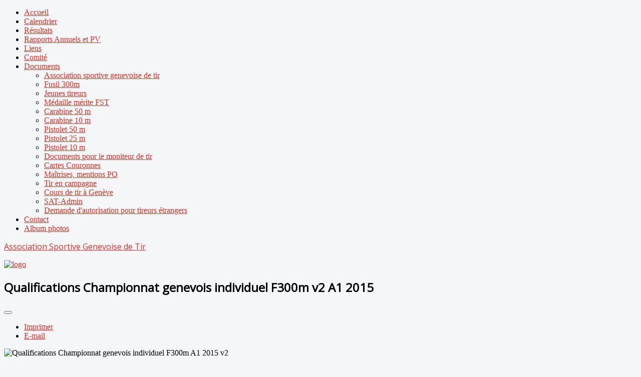

--- FILE ---
content_type: text/html; charset=utf-8
request_url: https://a-s-g-t.ch/index.php/resultats-fusil-300m-2015/330-qualifications-championnat-genevois-individuel-f300m-a1-2016
body_size: 5494
content:
<!DOCTYPE html>
<html xmlns="http://www.w3.org/1999/xhtml" xml:lang="fr-fr" lang="fr-fr" dir="ltr">
<head>
	<meta name="viewport" content="width=device-width, initial-scale=1.0" />
	<base href="https://a-s-g-t.ch/index.php/resultats-fusil-300m-2015/330-qualifications-championnat-genevois-individuel-f300m-a1-2016" />
	<meta http-equiv="content-type" content="text/html; charset=utf-8" />
	<meta name="keywords" content="tir sportif, carabine, fusil, pistolet, Carabine 10m, Carabine 50m, Fusil 300 m ord, Fusil 300 m sport, Pistolet 10m, Pistolet 25m, Pistolet 50m" />
	<meta name="rights" content="Association Sportive Genevoise de Tir " />
	<meta name="description" content="Informations, inscriptions, activités, et résultats des compétitions te tir sportif à Genève" />
	<meta name="generator" content="Joomla! - Open Source Content Management" />
	<title>Qualifications Championnat genevois individuel F300m v2 A1 2015</title>
	<link href="/templates/asgt/favicon.ico" rel="shortcut icon" type="image/vnd.microsoft.icon" />
	<link href="https://a-s-g-t.ch/plugins/content/pdf_embed/assets/css/style.css" rel="stylesheet" type="text/css" />
	<link href="/media/system/css/modal.css?c502b1b1158ae51898bf3f0bd53f4f5f" rel="stylesheet" type="text/css" />
	<link href="/media/com_attachments/css/attachments_hide.css" rel="stylesheet" type="text/css" />
	<link href="/media/com_attachments/css/attachments_list.css" rel="stylesheet" type="text/css" />
	<link href="/media/plg_system_jcemediabox/css/jcemediabox.min.css?7d30aa8b30a57b85d658fcd54426884a" rel="stylesheet" type="text/css" />
	<link href="/plugins/system/rokbox/assets/styles/rokbox.css" rel="stylesheet" type="text/css" />
	<link href="/templates/asgt/css/template.css" rel="stylesheet" type="text/css" />
	<link href="https://a-s-g-t.ch/components/com_comprofiler/plugin/templates/default/bootstrap.css?v=f59e8e6f9bcaae4b" rel="stylesheet" type="text/css" />
	<link href="https://a-s-g-t.ch/components/com_comprofiler/plugin/templates/default/fontawesome.css?v=f59e8e6f9bcaae4b" rel="stylesheet" type="text/css" />
	<link href="https://a-s-g-t.ch/components/com_comprofiler/plugin/templates/default/template.css?v=f59e8e6f9bcaae4b" rel="stylesheet" type="text/css" />
	<script type="application/json" class="joomla-script-options new">{"csrf.token":"93fe412a2b81890e8077a2360962c1c1","system.paths":{"root":"","base":""},"system.keepalive":{"interval":3540000,"uri":"\/index.php\/component\/ajax\/?format=json"}}</script>
	<script src="/media/system/js/mootools-core.js?c502b1b1158ae51898bf3f0bd53f4f5f" type="text/javascript"></script>
	<script src="/media/system/js/core.js?c502b1b1158ae51898bf3f0bd53f4f5f" type="text/javascript"></script>
	<script src="/media/system/js/mootools-more.js?c502b1b1158ae51898bf3f0bd53f4f5f" type="text/javascript"></script>
	<script src="/media/system/js/modal.js?c502b1b1158ae51898bf3f0bd53f4f5f" type="text/javascript"></script>
	<script src="/media/jui/js/jquery.min.js?c502b1b1158ae51898bf3f0bd53f4f5f" type="text/javascript"></script>
	<script src="/media/jui/js/jquery-noconflict.js?c502b1b1158ae51898bf3f0bd53f4f5f" type="text/javascript"></script>
	<script src="/media/jui/js/jquery-migrate.min.js?c502b1b1158ae51898bf3f0bd53f4f5f" type="text/javascript"></script>
	<script src="/media/com_attachments/js/attachments_refresh.js" type="text/javascript"></script>
	<script src="/media/jui/js/bootstrap.min.js?c502b1b1158ae51898bf3f0bd53f4f5f" type="text/javascript"></script>
	<script src="/media/system/js/caption.js?c502b1b1158ae51898bf3f0bd53f4f5f" type="text/javascript"></script>
	<script src="/media/plg_system_jcemediabox/js/jcemediabox.min.js?7d30aa8b30a57b85d658fcd54426884a" type="text/javascript"></script>
	<script src="/plugins/system/rokbox/assets/js/rokbox.js" type="text/javascript"></script>
	<script src="/templates/asgt/js/template.js" type="text/javascript"></script>
	<!--[if lt IE 9]><script src="/media/system/js/polyfill.event.js?c502b1b1158ae51898bf3f0bd53f4f5f" type="text/javascript"></script><![endif]-->
	<script src="/media/system/js/keepalive.js?c502b1b1158ae51898bf3f0bd53f4f5f" type="text/javascript"></script>
	<script type="text/javascript">

		jQuery(function($) {
			SqueezeBox.initialize({});
			initSqueezeBox();
			$(document).on('subform-row-add', initSqueezeBox);

			function initSqueezeBox(event, container)
			{
				SqueezeBox.assign($(container || document).find('a.modal').get(), {
					parse: 'rel'
				});
			}
		});

		window.jModalClose = function () {
			SqueezeBox.close();
		};

		// Add extra modal close functionality for tinyMCE-based editors
		document.onreadystatechange = function () {
			if (document.readyState == 'interactive' && typeof tinyMCE != 'undefined' && tinyMCE)
			{
				if (typeof window.jModalClose_no_tinyMCE === 'undefined')
				{
					window.jModalClose_no_tinyMCE = typeof(jModalClose) == 'function'  ?  jModalClose  :  false;

					jModalClose = function () {
						if (window.jModalClose_no_tinyMCE) window.jModalClose_no_tinyMCE.apply(this, arguments);
						tinyMCE.activeEditor.windowManager.close();
					};
				}

				if (typeof window.SqueezeBoxClose_no_tinyMCE === 'undefined')
				{
					if (typeof(SqueezeBox) == 'undefined')  SqueezeBox = {};
					window.SqueezeBoxClose_no_tinyMCE = typeof(SqueezeBox.close) == 'function'  ?  SqueezeBox.close  :  false;

					SqueezeBox.close = function () {
						if (window.SqueezeBoxClose_no_tinyMCE)  window.SqueezeBoxClose_no_tinyMCE.apply(this, arguments);
						tinyMCE.activeEditor.windowManager.close();
					};
				}
			}
		};
		jQuery(function($){ initTooltips(); $("body").on("subform-row-add", initTooltips); function initTooltips (event, container) { container = container || document;$(container).find(".hasTooltip").tooltip({"html": true,"container": "body"});} });jQuery(window).on('load',  function() {
				new JCaption('img.caption');
			});jQuery(document).ready(function(){WfMediabox.init({"base":"\/","theme":"standard","width":"","height":"","lightbox":0,"shadowbox":0,"icons":1,"overlay":1,"overlay_opacity":0.8,"overlay_color":"#000000","transition_speed":500,"close":2,"labels":{"close":"Fermer","next":"Suivant","previous":"Pr\u00e9c\u00e9dent","cancel":"Annuler","numbers":"{{numbers}}","numbers_count":"{{current}} sur {{total}}","download":"T\u00e9l\u00e9charger"},"swipe":true,"expand_on_click":true});});if (typeof RokBoxSettings == 'undefined') RokBoxSettings = {pc: '100'};
	</script>

				<link href='//fonts.googleapis.com/css?family=Open+Sans' rel='stylesheet' type='text/css' />
		<style type="text/css">
			h1,h2,h3,h4,h5,h6,.site-title{
				font-family: 'Open Sans', sans-serif;
			}
		</style>
				<style type="text/css">
		body.site
		{
			border-top: 0px solid #ee2d24;
			background-color: #f4f6f7		}
		a
		{
			color: #ee2d24;
		}
		.navbar-inner, .nav-list > .active > a, .nav-list > .active > a:hover, .dropdown-menu li > a:hover, .dropdown-menu .active > a, .dropdown-menu .active > a:hover, .nav-pills > .active > a, .nav-pills > .active > a:hover,
		.btn-primary
		{
			background: #ee2d24;
		}
		.navbar-inner
		{
			-moz-box-shadow: 0 1px 3px rgba(0, 0, 0, .25), inset 0 -1px 0 rgba(0, 0, 0, .1), inset 0 30px 10px rgba(0, 0, 0, .2);
			-webkit-box-shadow: 0 1px 3px rgba(0, 0, 0, .25), inset 0 -1px 0 rgba(0, 0, 0, .1), inset 0 30px 10px rgba(0, 0, 0, .2);
			box-shadow: 0 1px 3px rgba(0, 0, 0, .25), inset 0 -1px 0 rgba(0, 0, 0, .1), inset 0 30px 10px rgba(0, 0, 0, .2);
		}
	</style>
		<!--[if lt IE 9]>
		<script src="/media/jui/js/html5.js"></script>
	<![endif]-->
</head>

<body class="site com_content view-article no-layout no-task itemid-299 fluid">

	<!-- Body -->
	<div class="body">
		<div class="container-fluid">
			<!-- Header -->
            				<nav class="navigation" role="navigation">
					<ul class="nav menu nav-pills mod-list">
<li class="item-101 default"><a href="/index.php" >Accueil</a></li><li class="item-542"><a href="/index.php/calendrier" >Calendrier</a></li><li class="item-138"><a href="/index.php/resultats-liste" >Résultats</a></li><li class="item-508"><a href="/index.php/rapports-annuels" >Rapports Annuels et PV</a></li><li class="item-201"><a href="/index.php/liens" >Liens</a></li><li class="item-211"><a href="/index.php/comite" >Comité</a></li><li class="item-252 deeper parent"><a href="/index.php/documents-asgt" >Documents</a><ul class="nav-child unstyled small"><li class="item-509"><a href="/index.php/documents-asgt/association-sportive-genevoise-de-tir" >Association sportive genevoise de tir</a></li><li class="item-510"><a href="/index.php/documents-asgt/association-sportive-genevoise-de-tir-2" >Fusil 300m</a></li><li class="item-511"><a href="/index.php/documents-asgt/association-sportive-genevoise-de-tir-3" >Jeunes tireurs</a></li><li class="item-1283"><a href="/index.php/documents-asgt/association-sportive-genevoise-de-tir-12" >Médaille mérite FST</a></li><li class="item-512"><a href="/index.php/documents-asgt/association-sportive-genevoise-de-tir-4" >Carabine 50 m</a></li><li class="item-513"><a href="/index.php/documents-asgt/association-sportive-genevoise-de-tir-5" >Carabine 10 m</a></li><li class="item-514"><a href="/index.php/documents-asgt/association-sportive-genevoise-de-tir-6" >Pistolet 50 m</a></li><li class="item-515"><a href="/index.php/documents-asgt/association-sportive-genevoise-de-tir-7" >Pistolet 25 m</a></li><li class="item-516"><a href="/index.php/documents-asgt/association-sportive-genevoise-de-tir-8" >Pistolet 10 m</a></li><li class="item-517"><a href="/index.php/documents-asgt/association-sportive-genevoise-de-tir-9" >Documents pour le moniteur de tir</a></li><li class="item-518"><a href="/index.php/documents-asgt/association-sportive-genevoise-de-tir-10" >Cartes Couronnes</a></li><li class="item-549"><a href="/index.php/documents-asgt/demande-maitrises-ou-insignes" >Maîtrises, mentions PO</a></li><li class="item-575"><a href="/index.php/documents-asgt/tir-en-campagne" >Tir en campagne</a></li><li class="item-662"><a href="/index.php/documents-asgt/cours-de-tir-a-geneve" >Cours de tir à Genève</a></li><li class="item-1098"><a href="/index.php/documents-asgt/sat-admin" >SAT-Admin</a></li><li class="item-1306"><a href="/index.php/documents-asgt/association-sportive-genevoise-de-tir-13" >Demande d'autorisation pour tireurs étrangers</a></li></ul></li><li class="item-141"><a href="/index.php/contact" >Contact</a></li><li class="item-698"><a href="/index.php/album-photos" >Album photos</a></li></ul>

				</nav>
						<header class="header" role="banner">
				<div class="header-inner clearfix">
					<a class="brand pull-left" href="/">
						<span class="site-title" title="Association Sportive Genevoise de Tir">Association Sportive Genevoise de Tir</span>											</a>
					<div class="header-search pull-right">
						

<div class="custom"  >
	<p><a href="http://a-s-g-t.ch/"><img src="/images/logo.png" alt="logo" /></a></p></div>

					</div>
				</div>
			</header>

			
			<div class="row-fluid">
								<main id="content" role="main" class="span9">
					<!-- Begin Content -->
					
					<div id="system-message-container">
	</div>

					<div class="item-page" itemscope itemtype="https://schema.org/Article">
	<meta itemprop="inLanguage" content="fr-FR" />
	
		
			<div class="page-header">
		<h2 itemprop="headline">
			Qualifications Championnat genevois individuel F300m v2 A1 2015		</h2>
							</div>
							
<div class="icons">
	
					<div class="btn-group pull-right">
				<button class="btn dropdown-toggle" type="button" id="dropdownMenuButton-330" aria-label="User tools"
				data-toggle="dropdown" aria-haspopup="true" aria-expanded="false">
					<span class="icon-cog" aria-hidden="true"></span>
					<span class="caret" aria-hidden="true"></span>
				</button>
								<ul class="dropdown-menu" aria-labelledby="dropdownMenuButton-330">
											<li class="print-icon"> <a href="/index.php/resultats-fusil-300m-2015/330-qualifications-championnat-genevois-individuel-f300m-a1-2016?tmpl=component&amp;print=1&amp;layout=default" title="Print article < Qualifications Championnat genevois individuel F300m v2 A1 2015 >" onclick="window.open(this.href,'win2','status=no,toolbar=no,scrollbars=yes,titlebar=no,menubar=no,resizable=yes,width=640,height=480,directories=no,location=no'); return false;" rel="nofollow">			<span class="icon-print" aria-hidden="true"></span>
		Imprimer	</a> </li>
																<li class="email-icon"> <a href="/index.php/component/mailto/?tmpl=component&amp;template=asgt&amp;link=baceb8a124ede8ac03e6d080c33021b400ce0aba" title="Email this link to a friend" onclick="window.open(this.href,'win2','width=400,height=450,menubar=yes,resizable=yes'); return false;" rel="nofollow">			<span class="icon-envelope" aria-hidden="true"></span>
		E-mail	</a> </li>
														</ul>
			</div>
		
	</div>
			
		
	
	
		
								<div itemprop="articleBody">
		<p><img src="/images/2015/F_300m_2015/Qualifications_Championnat_genevois_individuel_F300m__A1__2015_v2.png" alt="Qualifications Championnat genevois individuel F300m A1 2015 v2" /></p> <div class="attachmentsContainer">

<div class="attachmentsList" id="attachmentsList_com_content_article_330">
<table>
<caption> </caption>
<tbody>
<tr class="odd"><td class="at_filename"><a class="at_icon" href="https://a-s-g-t.ch/attachments/article/330/Liste des qualifiés aux finales ind 300m 2015 V2.pdf" target="_blank" title="Download this file (Liste des qualifiés aux finales ind 300m 2015 V2.pdf)"><img src="/media/com_attachments/images/file_icons/pdf.gif" alt="Download this file (Liste des qualifiés aux finales ind 300m 2015 V2.pdf)" /></a><a class="at_url" href="https://a-s-g-t.ch/attachments/article/330/Liste des qualifiés aux finales ind 300m 2015 V2.pdf" target="_blank" title="Download this file (Liste des qualifiés aux finales ind 300m 2015 V2.pdf)">Liste des qualifiés aux finales ind 300m 2015 V2.pdf</a></td><td class="at_description">[&nbsp;]</td><td class="at_file_size">344 kB</td></tr>
</tbody></table>
</div>

</div>	</div>

	
	<ul class="pager pagenav">
	<li class="previous">
		<a class="hasTooltip" title="Qualifications Championnat genevois individuel F300m v2 A2 2015 " aria-label="Previous article: Qualifications Championnat genevois individuel F300m v2 A2 2015 " href="/index.php/resultats-fusil-300m-2015/331-qualifications-championnat-genevois-individuel-f300m-a2-2015" rel="prev">
			<span class="icon-chevron-left" aria-hidden="true"></span> <span aria-hidden="true">Précédent</span>		</a>
	</li>
	<li class="next">
		<a class="hasTooltip" title="Championnat genevois de groupes final F 300m2015" aria-label="Next article: Championnat genevois de groupes final F 300m2015" href="/index.php/resultats-fusil-300m-2015/290-championnat-genevois-de-groupes-final-2015" rel="next">
			<span aria-hidden="true">Suivant</span> <span class="icon-chevron-right" aria-hidden="true"></span>		</a>
	</li>
</ul>
							</div>
					
					<!-- End Content -->
				</main>
									<div id="aside" class="span3">
						<!-- Begin Right Sidebar -->
						<div class="well "><h3 class="page-header">Résultats 2025</h3><ul class="nav menu mod-list">
<li class="item-1271"><a href="/index.php/fusil-300-m-2025" title="Résultats 2025">Fusil 300 m</a></li><li class="item-1272"><a href="/index.php/carabine-50-m-2025" title="Résultats 2025">Carabine 50 m</a></li><li class="item-1273"><a href="/index.php/carabine-10-m-2025" title="Résultats 2025">Carabine 10 m</a></li><li class="item-1274"><a href="/index.php/pistolet-50-m-2025" title="Résultats 2025">Pistolet 50 m</a></li><li class="item-1275"><a href="/index.php/pistolet-25-m-2025" title="Résultats 2025">Pistolet 25 m</a></li><li class="item-1276"><a href="/index.php/pistolet-10-m-2025" title="Résultats 2025">Pistolet 10 m</a></li><li class="item-1277"><a href="/index.php/matcheurs-2025" title="Résultats 2025">Matcheurs</a></li></ul>
</div><div class="well "><h3 class="page-header">Résultats 2023</h3><ul class="nav menu mod-list">
<li class="item-1055"><a href="/index.php/fusil-300-m-2023" title="Résultats 2023">Fusil 300 m</a></li><li class="item-1056"><a href="/index.php/carabine-50-m-2023" title="Résultats 2023">Carabine 50 m</a></li><li class="item-1057"><a href="/index.php/carabine-10-m-2023" title="Résultats 2023">Carabine 10 m</a></li><li class="item-1058"><a href="/index.php/pistolet-50-m-2023" title="Résultats 2023">Pistolet 50 m</a></li><li class="item-1059"><a href="/index.php/pistolet-25-m-2023" title="Résultats 2023">Pistolet 25 m</a></li><li class="item-1060"><a href="/index.php/pistolet-10-m-2023" title="Résultats 2023">Pistolet 10 m</a></li><li class="item-1061"><a href="/index.php/matcheurs-2023" title="Résultats 2023">Matcheurs</a></li></ul>
</div><div class="well "><h3 class="page-header">Résultats 2024</h3><ul class="nav menu mod-list">
<li class="item-1157"><a href="/index.php/fusil-300-m-2024" title="Résultats 2024">Fusil 300 m</a></li><li class="item-1158"><a href="/index.php/carabine-50-m-2024" title="Résultats 2024">Carabine 50 m</a></li><li class="item-1159"><a href="/index.php/carabine-10-m-2024" title="Résultats 2024">Carabine 10 m</a></li><li class="item-1160"><a href="/index.php/pistolet-50-m-2024" title="Résultats 2024">Pistolet 50 m</a></li><li class="item-1161"><a href="/index.php/pistolet-25-m-2024" title="Résultats 2024">Pistolet 25 m</a></li><li class="item-1162"><a href="/index.php/pistolet-10-m-2024" title="Résultats 2024">Pistolet 10 m</a></li><li class="item-1163"><a href="/index.php/matcheurs-2024" title="Résultats 2024">Matcheurs</a></li></ul>
</div><div class="well "><h3 class="page-header">Résultats 2022</h3><ul class="nav menu mod-list">
<li class="item-984"><a href="/index.php/fusil-300-m-2022" title="Résultats 2022">Fusil 300 m</a></li><li class="item-985"><a href="/index.php/carabine-50-m-20202" title="Résultats 2022">Carabine 50 m</a></li><li class="item-991"><a href="/index.php/carabine-10-m-2022" title="Résultats 2022">Carabine 10 m</a></li><li class="item-986"><a href="/index.php/pistolet-50-m-2022" title="Résultats 2022">Pistolet 50 m</a></li><li class="item-987"><a href="/index.php/pistolet-25-m-2022" title="Résultats 2022">Pistolet 25 m</a></li><li class="item-988"><a href="/index.php/pistolet-10-m-2022" title="Résultats 2022">Pistolet 10 m</a></li><li class="item-989"><a href="/index.php/matcheurs-2022" title="Résultats 2022">Matcheurs</a></li></ul>
</div><div class="well "><h3 class="page-header">Résultats 2021</h3><ul class="nav menu mod-list">
<li class="item-887"><a href="/index.php/fusil-300-m-2021" title="Résultats 2021">Fusil 300 m</a></li><li class="item-888"><a href="/index.php/carabine-50-m-20201" title="Résultats 2021">Carabine 50 m</a></li><li class="item-889"><a href="/index.php/pistolet-50-m-2021" title="Résultats 2021">Pistolet 50 m</a></li><li class="item-890"><a href="/index.php/pistolet-25-m-2021" title="Résultats 2021">Pistolet 25 m</a></li><li class="item-891"><a href="/index.php/pistolet-10-m-2021" title="Résultats 2021">Pistolet 10 m</a></li><li class="item-892"><a href="/index.php/matcheurs-2021" title="Résultats 2021">Matcheurs</a></li></ul>
</div><div class="well "><h3 class="page-header">Connexion</h3><form action="https://a-s-g-t.ch/index.php/cb-login" method="post" id="login-form" class="form-inline cbLoginForm">
	<input type="hidden" name="option" value="com_comprofiler" />
	<input type="hidden" name="view" value="login" />
	<input type="hidden" name="op2" value="login" />
	<input type="hidden" name="return" value="B:aHR0cHM6Ly9hLXMtZy10LmNoLw==" />
	<input type="hidden" name="message" value="0" />
	<input type="hidden" name="loginfrom" value="loginmodule" />
	<input type="hidden" name="cbsecuritym3" value="cbm_14f97492_6ed1efd5_7748e705b697c8d7bdc12eaecfb497e2" />
						<div class="userdata">
			<div id="form-login-username" class="control-group">
				<div class="controls">
																									<div class="input-prepend">
								<span class="add-on">
									<span class="icon-user hasTooltip cbModuleUsernameIcon" title="Nom d'utilisateur"></span>
								</span>
								<input id="modlgn-username" type="text" name="username" class="input-small" size="14" placeholder="Nom d'utilisateur" />
							</div>
															</div>
			</div>
			<div id="form-login-password" class="control-group">
				<div class="controls">
																									<div class="input-prepend">
								<span class="add-on">
									<span class="icon-lock hasTooltip cbModulePasswordIcon" title="Mot de passe"></span>
								</span>
								<input id="modlgn-passwd" type="password" name="passwd" class="input-small" size="14" placeholder="Mot de passe"  />
							</div>
															</div>
			</div>
										<div id="form-login-remember" class="control-group checkbox">
					<label for="modlgn-remember" class="control-label">Se souvenir de moi</label>
					<input id="modlgn-remember" type="checkbox" name="remember" class="inputbox" value="yes" />
				</div>
									<div id="form-login-submit" class="control-group">
				<div class="controls">
					<button type="submit" name="Submit" class="btn btn-primary login-button">
																			S'identifier											</button>
				</div>
			</div>
					</div>
				<ul id="form-login-links" class="unstyled">
							<li id="form-login-forgot">
					<a href="https://a-s-g-t.ch/index.php/cb-forgot-login">
																			Mot de passe perdu											</a>
				</li>
								</ul>
				</form>
</div>
						<!-- End Right Sidebar -->
					</div>
							</div>
		</div>
	</div>
	<!-- Footer -->
	<footer class="footer" role="contentinfo">
		<div class="container-fluid">
			<hr />
			
			<p class="pull-right">
				<a href="#top" id="back-top">
					Haut de page
				</a>
			</p>
			<p>
				&copy; 2026 Association Sportive Genevoise de Tir			</p>
		</div>
	</footer>
	
</body>
</html>
